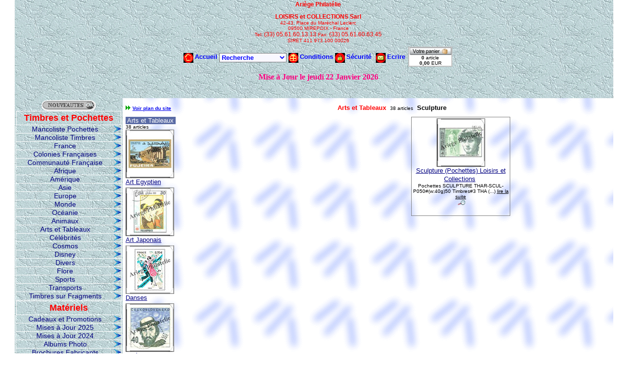

--- FILE ---
content_type: text/html; charset=ISO-88-59-15
request_url: https://www.ariege-philatelie.com/accueil-arts_et_tableaux_sculpture.htm
body_size: 2936
content:
<HTML>
<HEAD>
<TITLE>Arts et Tableaux Sculpture</TITLE>
<meta name="description" content="Arts et Tableaux Sculpture : Sculpture (Pochettes) Loisirs et Collections">
<link rel="stylesheet" type="text/css" href="accueil.css">
<meta http-equiv="content-type" content="text/html; charset=ISO-8859-1" /></HEAD>
<BODY Marginwidth=0 marginheight=0 leftmargin=0 rightmargin=0 topmargin=0>
<table border=0 background="fond6.GIF" align=center width=1200 cellpadding=0 cellspacing=0><tr><td
height=1>
</td><td valign=top>
<table border=0 cellpadding=0 cellspacing=0 width="100%"><tr><td><IFRAME  src="top.htm"
Marginwidth=0 marginheight=0 width="100%" height="200"  scrolling="no"
frameborder=0></IFRAME></td></tr></table>
<table border=0 cellpadding=0 cellspacing=0 width="100%">
<link rel="stylesheet" type="text/css" href="rech.css">
<tr><td width="220" valign="top" align="center"  background="buetiful.gif" nowrap height="100%">
<IMG SRC="pix1x1.gif" WIDTH=1 HEIGHT=4 BORDER=0><br>
<CENTER>
<a href="nouveautes_collections0.htm" target="_top"><IMG SRC="mod-nouv.gif" border=0></a>
<link rel="stylesheet" type="text/css" href="menu_dyn_css.css">
<script SRC="menujs.js"></script>
<script SRC="menu_dyn.js"></script>
<script SRC="menu_dyn_js.js"></script>
</CENTER>
</td><td width="100%" height="100%" valign="top">
<IMG SRC="pix1x1.gif" WIDTH=1 HEIGHT=4 BORDER=0><br>
<STYLE TYPE="text/css">
#fond {background-color: #5A6BA5;}
</STYLE>
<center><table border=0 width="100%"><tr valign="top">
<td><table border=0 width="100%"><tr><td valign="top" nowrap><IMG ALT="" SRC="fleche.gif" WIDTH=5 HEIGHT=9 BORDER=0><IMG ALT="" SRC="fleche.gif" WIDTH=5 HEIGHT=9 BORDER=0>&nbsp;<a href="themes_articles.html" target="_self"><font face=Arial size=1><b><u>Voir plan du site</u></b></font></a>
</td>
<td align="center" width="100%" valign="top"><noBR>
<font face=Arial size=2 color="#FF0000"><b>Arts et Tableaux</b>&nbsp;</font>
<font face="Arial" size=1 color="black">38 articles</font>&nbsp;
<font face=Arial size=2 color="black"><b>Sculpture</b></font></noBr>
</td>
</tr></table></td></tr>
<tr><td valign="top"><table border=0 cellpadding=0 cellspacing=0 width="100%"><tr>
<td valign="top" nowrap>
<table border=0><tr><td>
<font ID="fond" face=Arial color="white" size=2>&nbsp;Arts et Tableaux&nbsp;</font>
<br>
<font face="Arial" size=1 color="black">38 articles</font><br>
<A HREF="accueil-arts_et_tableaux_art_egyptien.htm" target="_self"><IMG SRC=thar-areg-p-v.jpg border=0 alt=Art Egyptien></A><br>
<A HREF="accueil-arts_et_tableaux_art_egyptien.htm" target="_self"><font face="Arial" size=2><font color="navy">Art Egyptien</font></font></A><br>
<img src="pix1x1.gif" height=4 width=1 border=0><br>
<A HREF="accueil-arts_et_tableaux_art_japonais.htm" target="_self"><IMG SRC=thar-arja-p-v.jpg border=0 alt=Art Japonais></A><br>
<A HREF="accueil-arts_et_tableaux_art_japonais.htm" target="_self"><font face="Arial" size=2><font color="navy">Art Japonais</font></font></A><br>
<img src="pix1x1.gif" height=4 width=1 border=0><br>
<A HREF="accueil-arts_et_tableaux_danses.htm" target="_self"><IMG SRC=thar-dans-p-v.jpg border=0 alt=Danses></A><br>
<A HREF="accueil-arts_et_tableaux_danses.htm" target="_self"><font face="Arial" size=2><font color="navy">Danses</font></font></A><br>
<img src="pix1x1.gif" height=4 width=1 border=0><br>
<A HREF="accueil-arts_et_tableaux_litterature.htm" target="_self"><IMG SRC=thar-litt-p-v.jpg border=0 alt=Littérature></A><br>
<A HREF="accueil-arts_et_tableaux_litterature.htm" target="_self"><font face="Arial" size=2><font color="navy">Litt&eacute;rature</font></font></A><br>
<img src="pix1x1.gif" height=4 width=1 border=0><br>
<A HREF="accueil-arts_et_tableaux_monuments_francais.htm" target="_self"><IMG SRC=thar-monu-p-v.jpg border=0 alt=Monuments Français></A><br>
<A HREF="accueil-arts_et_tableaux_monuments_francais.htm" target="_self"><font face="Arial" size=2><font color="navy">Monuments Fran&ccedil;ais</font></font></A><br>
<img src="pix1x1.gif" height=4 width=1 border=0><br>
<A HREF="accueil-arts_et_tableaux_musique.htm" target="_self"><font face="Arial" size=2><font color="navy">Musique</font></font></A><br>
<A HREF="accueil-arts_et_tableaux_nativite___vierge.htm" target="_self"><IMG SRC=thar-nati-p-v.jpg border=0 alt=Nativité - Vierge></A><br>
<A HREF="accueil-arts_et_tableaux_nativite___vierge.htm" target="_self"><font face="Arial" size=2><font color="navy">Nativit&eacute; - Vierge</font></font></A><br>
<img src="pix1x1.gif" height=4 width=1 border=0><br>
<A HREF="accueil-arts_et_tableaux_peintres.htm" target="_self"><IMG SRC=thar-audu-p-v.jpg border=0 alt=Peintres></A><br>
<A HREF="accueil-arts_et_tableaux_peintres.htm" target="_self"><font face="Arial" size=2><font color="navy">Peintres</font></font></A><br>
<img src="pix1x1.gif" height=4 width=1 border=0><br>
<A HREF="accueil-arts_et_tableaux_sculpture.htm" target="_self"><IMG SRC=thar-scul-p-v.jpg border=0 alt=Sculpture></A><br>
<A HREF="accueil-arts_et_tableaux_sculpture.htm" target="_self"><font face="Arial" size=2><font color="navy">Sculpture</font></font></A><br>
<img src="pix1x1.gif" height=4 width=1 border=0><br>
<A HREF="accueil-arts_et_tableaux_sept_merveilles.htm" target="_self"><IMG SRC=thar-7mer-p-v.jpg border=0 alt=Sept Merveilles></A><br>
<A HREF="accueil-arts_et_tableaux_sept_merveilles.htm" target="_self"><font face="Arial" size=2><font color="navy">Sept Merveilles</font></font></A><br>
<img src="pix1x1.gif" height=4 width=1 border=0><br>
<A HREF="accueil-arts_et_tableaux_tableaux.htm" target="_self"><IMG SRC=thar-tabl-p-v.jpg border=0 alt=Tableaux></A><br>
<A HREF="accueil-arts_et_tableaux_tableaux.htm" target="_self"><font face="Arial" size=2><font color="navy">Tableaux</font></font></A><br>
<img src="pix1x1.gif" height=4 width=1 border=0><br>
<A HREF="accueil-arts_et_tableaux_tableaux_de_nus.htm" target="_self"><IMG SRC=thar-tanu-p-v.jpg border=0 alt=Tableaux de Nus></A><br>
<A HREF="accueil-arts_et_tableaux_tableaux_de_nus.htm" target="_self"><font face="Arial" size=2><font color="navy">Tableaux de Nus</font></font></A><br>
<img src="pix1x1.gif" height=4 width=1 border=0><br>
<A HREF="accueil-arts_et_tableaux_theatre_et_operas.htm" target="_self"><IMG SRC=thar-thea-p-v.jpg border=0 alt=Théatre et Opéras></A><br>
<A HREF="accueil-arts_et_tableaux_theatre_et_operas.htm" target="_self"><font face="Arial" size=2><font color="navy">Th&eacute;atre et Op&eacute;ras</font></font></A><br>
<img src="pix1x1.gif" height=4 width=1 border=0><br>
</td></tr>
</table></td>
<td align="center" valign="top">
<table border=0><tr valign="top">
<td><table border=0 cellspacing=0 cellpadding=0>
<tr><td bgcolor="gray" width=1 height=1><IMG ALT="" SRC="pix1x1.gif" WIDTH=1 HEIGHT=1 BORDER=0></td>
<td bgcolor="gray" width= width=200 height=1><IMG ALT="" SRC="pix1x1.gif" WIDTH= width=200 HEIGHT=1 BORDER=0></td>
<td bgcolor="gray" width=1 height=1><IMG ALT="" SRC="pix1x1.gif" WIDTH=1 HEIGHT=1 BORDER=0></td></tr>
<tr><td bgcolor="gray" width=1 height=1><IMG ALT="" SRC="pix1x1.gif" WIDTH=1 HEIGHT= height=200 BORDER=0></td>
<td valign="top" align="center" bgcolor=""  height=200  width=200>
<IMG ALT="" SRC="pix1x1.gif" WIDTH= width=200 HEIGHT=2 BORDER=0><br>
<a href="arts_et_tableaux_sculpture0.htm#thar_scul_p" target="_top"><IMG SRC="thar-scul-p-v.jpg"   border=0 alt="Sculpture (Pochettes) Loisirs et Collections"></a><br>
<a href="arts_et_tableaux_sculpture0.htm#thar_scul_p" target="_top">
<font face="Arial" size=2 color="navy">Sculpture (Pochettes) Loisirs et Collections</font></a>&nbsp;
<br><a href="arts_et_tableaux_sculpture0.htm#thar_scul_p" target="_top" style="FONT-SIZE:10px; TEXT-DECORATION: none;"><font face="Arial" color="black">Pochettes SCULPTURE  THAR-SCUL-P050#(w:40g)50 Timbres#3 THA (...) <u>lire la suite</u></font></a><br>
&nbsp;<a href="arts_et_tableaux_sculpture0.htm#thar_scul_p" target="_top"><IMG SRC="vigacc_visual.gif" border=0></a></noBR>
</td>
<td bgcolor="gray" width=1 height=1><IMG ALT="" SRC="pix1x1.gif" WIDTH=1 HEIGHT= height=200 BORDER=0></td></tr>
<tr><td bgcolor="gray" width=1 height=1><IMG ALT="" SRC="pix1x1.gif" WIDTH=1 HEIGHT=1 BORDER=0></td>
<td bgcolor="gray" width= width=200 height=1><IMG ALT="" SRC="pix1x1.gif" WIDTH= width=200 HEIGHT=1 BORDER=0></td>
<td bgcolor="gray" width=1 height=1><IMG ALT="" SRC="pix1x1.gif" WIDTH=1 HEIGHT=1 BORDER=0></td>
</tr></table></td>
</tr>
</table>
<table><tr><td>
</td>
</tr></table>
</td>
</tr></table>
</td></tr></table>
</center>
<center><IFRAME src="https://www.ariege-philatelie.com/page_visite.php?page_url=0.htm&image=" framespacing=0 border=0 width="1000" height="80" scrolling="no" frameborder=0></IFRAME></center>
</td></tr></table>
<center><table border=0 width="100%"><tr><td align="center">
<A href="index.htm" target="_self"><noBR><font face=Arial size=1 color="navy"><u>Accueil</u></font></noBR></a>&nbsp;
<A href="mancoliste_pochettes_pays0.htm" target="_self"><noBR><font face=Arial size=1 color="navy"><u>Mancoliste Pochettes</u></font></noBR></a>&nbsp;
<A href="mancoliste_timbres_france___timbres_periode_classique0.htm" target="_self"><noBR><font face=Arial size=1 color="navy"><u>Mancoliste Timbres</u></font></noBR></a>&nbsp;
<A href="france_france___pochettes0.htm" target="_self"><noBR><font face=Arial size=1 color="navy"><u>France</u></font></noBR></a>&nbsp;
<A href="colonies_francaises_afars_et_issas0.htm" target="_self"><noBR><font face=Arial size=1 color="navy"><u>Colonies Françaises</u></font></noBR></a>&nbsp;
<A href="communaute_francaise_blocs0.htm" target="_self"><noBR><font face=Arial size=1 color="navy"><u>Communauté Française</u></font></noBR></a>&nbsp;
<A href="afrique_acores0.htm" target="_self"><noBR><font face=Arial size=1 color="navy"><u>Afrique</u></font></noBR></a>&nbsp;
<A href="amerique_amerique0.htm" target="_self"><noBR><font face=Arial size=1 color="navy"><u>Amérique</u></font></noBR></a>&nbsp;
<A href="asie_abkhazie0.htm" target="_self"><noBR><font face=Arial size=1 color="navy"><u>Asie</u></font></noBR></a>&nbsp;
<A href="europe_aland0.htm" target="_self"><noBR><font face=Arial size=1 color="navy"><u>Europe</u></font></noBR></a>&nbsp;
<A href="monde_monde__blocs_0.htm" target="_self"><noBR><font face=Arial size=1 color="navy"><u>Monde</u></font></noBR></a>&nbsp;
<A href="oceanie_aitutaki0.htm" target="_self"><noBR><font face=Arial size=1 color="navy"><u>Océanie</u></font></noBR></a>&nbsp;
<A href="animaux_abeilles0.htm" target="_self"><noBR><font face=Arial size=1 color="navy"><u>Animaux</u></font></noBR></a>&nbsp;
<A href="arts_et_tableaux_art_egyptien0.htm" target="_self"><noBR><font face=Arial size=1 color="navy"><u>Arts et Tableaux</u></font></noBR></a>&nbsp;
<A href="celebrites_aviateurs0.htm" target="_self"><noBR><font face=Arial size=1 color="navy"><u>Célébrités</u></font></noBR></a>&nbsp;
<A href="cosmos_apollo0.htm" target="_self"><noBR><font face=Arial size=1 color="navy"><u>Cosmos</u></font></noBR></a>&nbsp;
<A href="disney_aladin0.htm" target="_self"><noBR><font face=Arial size=1 color="navy"><u>Disney</u></font></noBR></a>&nbsp;
<A href="divers_3_dimensions0.htm" target="_self"><noBR><font face=Arial size=1 color="navy"><u>Divers</u></font></noBR></a>&nbsp;
<A href="flore_arbres0.htm" target="_self"><noBR><font face=Arial size=1 color="navy"><u>Flore</u></font></noBR></a>&nbsp;
<A href="sports_arts_martiaux0.htm" target="_self"><noBR><font face=Arial size=1 color="navy"><u>Sports</u></font></noBR></a>&nbsp;
<A href="transports_airbus0.htm" target="_self"><noBR><font face=Arial size=1 color="navy"><u>Transports</u></font></noBR></a>&nbsp;
<A href="timbres_sur_fragments_france0.htm" target="_self"><noBR><font face=Arial size=1 color="navy"><u>Timbres sur Fragments</u></font></noBR></a>&nbsp;
<A href="cadeaux_et_promotions_materiels0.htm" target="_self"><noBR><font face=Arial size=1 color="navy"><u>Cadeaux et Promotions</u></font></noBR></a>&nbsp;
<A href="mises_a_jour_2025_av_editions0.htm" target="_self"><noBR><font face=Arial size=1 color="navy"><u>Mises à Jour 2025</u></font></noBR></a>&nbsp;
<A href="mises_a_jour_2024_av_editions0.htm" target="_self"><noBR><font face=Arial size=1 color="navy"><u>Mises à Jour 2024</u></font></noBR></a>&nbsp;
<A href="albums_photo_album_pixx0.htm" target="_self"><noBR><font face=Arial size=1 color="navy"><u>Albums Photo</u></font></noBR></a>&nbsp;
<A href="brochures_fabricants_ariege_philatelie0.htm" target="_self"><noBR><font face=Arial size=1 color="navy"><u>Brochures Fabricants</u></font></noBR></a>&nbsp;
<A href="biere_et_sous_bocks_albums_garnis0.htm" target="_self"><noBR><font face=Arial size=1 color="navy"><u>Bière et Sous-Bocks</u></font></noBR></a>&nbsp;
<A href="billets___assignats_album_de_poche0.htm" target="_self"><noBR><font face=Arial size=1 color="navy"><u>Billets - Assignats</u></font></noBR></a>&nbsp;
<A href="cartes_postales_album___2_cartes_par_page0.htm" target="_self"><noBR><font face=Arial size=1 color="navy"><u>Cartes Postales</u></font></noBR></a>&nbsp;
<A href="coffre_fort_coffre_fort_a_cles0.htm" target="_self"><noBR><font face=Arial size=1 color="navy"><u>Coffre-Fort</u></font></noBR></a>&nbsp;
<A href="documents_format_a4__210x300_mm_0.htm" target="_self"><noBR><font face=Arial size=1 color="navy"><u>Documents</u></font></noBR></a>&nbsp;
<A href="etiquettes_de_vin_albums_garnis0.htm" target="_self"><noBR><font face=Arial size=1 color="navy"><u>Etiquettes de Vin</u></font></noBR></a>&nbsp;
<A href="librairie__michel__afrique0.htm" target="_self"><noBR><font face=Arial size=1 color="navy"><u>Librairie (Michel)</u></font></noBR></a>&nbsp;
<A href="librairie_specialisee_france__cartes_postales_0.htm" target="_self"><noBR><font face=Arial size=1 color="navy"><u>Librairie Spécialisée</u></font></noBR></a>&nbsp;
<A href="medailles_touristiques_albums_billets_touristiques0.htm" target="_self"><noBR><font face=Arial size=1 color="navy"><u>Médailles Touristiques</u></font></noBR></a>&nbsp;
<A href="militaria_capsules_pour_insignes0.htm" target="_self"><noBR><font face=Arial size=1 color="navy"><u>Militaria</u></font></noBR></a>&nbsp;
<A href="monnaies_et_medailles_albums_de_poche0.htm" target="_self"><noBR><font face=Arial size=1 color="navy"><u>Monnaies et Médailles</u></font></noBR></a>&nbsp;
<A href="montres_de_collection_cadres_de_presentation_3d0.htm" target="_self"><noBR><font face=Arial size=1 color="navy"><u>Montres de Collection</u></font></noBR></a>&nbsp;
<A href="muselets_de_champagne_albums_garnis0.htm" target="_self"><noBR><font face=Arial size=1 color="navy"><u>Muselets de Champagne</u></font></noBR></a>&nbsp;
<A href="petit_materiel_bains_nettoyant_monnaies0.htm" target="_self"><noBR><font face=Arial size=1 color="navy"><u>Petit Matériel</u></font></noBR></a>&nbsp;
<A href="philatelie_av_editions___albums_preimprimes0.htm" target="_self"><noBR><font face=Arial size=1 color="navy"><u>Philatélie</u></font></noBR></a>&nbsp;
<A href="pin_s_album_garni0.htm" target="_self"><noBR><font face=Arial size=1 color="navy"><u>Pin's</u></font></noBR></a>&nbsp;
<A href="pochettes_et_bandes_assortiment_au_poids0.htm" target="_self"><noBR><font face=Arial size=1 color="navy"><u>Pochettes et Bandes</u></font></noBR></a>&nbsp;
<A href="premiers_jours_album_pages_fixes0.htm" target="_self"><noBR><font face=Arial size=1 color="navy"><u>Premiers Jours</u></font></noBR></a>&nbsp;
<A href="presentation_de_collections_cadres_magic_frame0.htm" target="_self"><noBR><font face=Arial size=1 color="navy"><u>Présentation de Collections</u></font></noBR></a>&nbsp;
<A href="promotions_jeune_philateliste0.htm" target="_self"><noBR><font face=Arial size=1 color="navy"><u>Promotions</u></font></noBR></a>&nbsp;
<A href="stylos_de_collection_albums0.htm" target="_self"><noBR><font face=Arial size=1 color="navy"><u>Stylos de Collection</u></font></noBR></a>&nbsp;
<A href="telecartes_etuis_pour_reliures0.htm" target="_self"><noBR><font face=Arial size=1 color="navy"><u>Télécartes</u></font></noBR></a>&nbsp;
<A href="tickets_album0.htm" target="_self"><noBR><font face=Arial size=1 color="navy"><u>Tickets</u></font></noBR></a>&nbsp;
<A href="titres_et_actions_albums_vides0.htm" target="_self"><noBR><font face=Arial size=1 color="navy"><u>Titres et Actions</u></font></noBR></a>&nbsp;
<A href="mises_a_jour_2023_av_editions0.htm" target="_self"><noBR><font face=Arial size=1 color="navy"><u>Mises à Jour 2023</u></font></noBR></a>&nbsp;
<A href="mises_a_jour_2022_av_editions0.htm" target="_self"><noBR><font face=Arial size=1 color="navy"><u>Mises à Jour 2022</u></font></noBR></a>&nbsp;
<A href="mises_a_jour_2021_av_editions0.htm" target="_self"><noBR><font face=Arial size=1 color="navy"><u>Mises à Jour 2021</u></font></noBR></a>&nbsp;
<A href="nouveautes_collections0.htm" target="_self"><noBR><font face=Arial size=1 color="navy"><u>Nouveautes</u></font></noBR></a>&nbsp;
</td></tr></table></center>
<center>
<font face=Arial size=1 color="navy">&copy; AlpeSite</font>&nbsp;
<a href="http://www.magkit.com"><font face="verdana" size=1 color="navy">MagKit</font></a>
</center>
</BODY>
</HTML>


--- FILE ---
content_type: text/html; charset=ISO-88-59-15
request_url: https://www.ariege-philatelie.com/top.htm
body_size: 2260
content:
<HTML>
<HEAD>
<TITLE>top</TITLE>
<STYLE TYPE="text/css">
<!--
.Astyle{FONT-FAMILY: Arial; FONT-SIZE: 13px; COLOR: #0000FF; FONT-WEIGHT: bold; TEXT-DECORATION: none; FONT-STYLE: normal; }
A#X_style:LINK {FONT-FAMILY: Arial; FONT-SIZE: 13px; COLOR: #0000FF; FONT-WEIGHT: bold; TEXT-DECORATION: none; FONT-STYLE: normal; }
A#X_style:VISITED {FONT-FAMILY: Arial; FONT-SIZE: 13px; COLOR: #0000FF; FONT-WEIGHT: bold; TEXT-DECORATION: none; FONT-STYLE: normal; }
A#X_style:ACTIVE {FONT-FAMILY: Arial; FONT-SIZE: 13px; COLOR: #0000FF; FONT-WEIGHT: bold; TEXT-DECORATION: none; FONT-STYLE: normal; }
.t1{
FONT-FAMILY: Arial; FONT-SIZE: 12px; COLOR: #000080; BACKGROUND-COLOR: #CCCCEE; FONT-WEIGHT: normal; TEXT-DECORATION: none; FONT-STYLE: normal; 
}
.rech{
FONT-FAMILY: Arial; FONT-SIZE: 13px; COLOR: #0000FF; BACKGROUND-COLOR: #F9F8FF; FONT-WEIGHT: bold; TEXT-DECORATION: none; FONT-STYLE: normal; 
}
.t3{
FONT-SIZE: 10px;
FONT-FAMILY: Arial;}
BODY {background: url(buetiful.gif) fixed;}
// -->
</STYLE>
<STYLE type="text/css">
<!--
.popper {
	POSITION: absolute; VISIBILITY: hidden
}
// -->
</STYLE>
<script language="JavaScript">
<!--
CSAg = window.navigator.userAgent;
CSBVers = parseInt(CSAg.charAt(CSAg.indexOf("/")+1),10);
function CSFindElement(n,ly) { if (CSBVers < 4) return document[n];
	var curDoc = ly ? ly.document : document; var elem = curDoc[n];
	if (!elem) { for (var i=0;i<curDoc.layers.length;i++) {
		elem = CSFindElement(n,curDoc.layers[i]); if (elem) return elem; }}
	return elem;
}
function charge_URL(formName,popupName,target) {
var form  = CSFindElement(formName);
var popup = form.elements[popupName];
var url=popup.options[popup.selectedIndex].value;
if (url!="x") {window.open(url, target);}
popup.selectedIndex = 0;
}
// -->
</script>
<meta http-equiv="content-type" content="text/html; charset=ISO-8859-1" /></HEAD>
<BODY Marginwidth=2 marginheight=2 leftmargin=2 topmargin=2>
<DIV class="popper" id=topdeck></DIV>
<SCRIPT language="JavaScript">
<!--
// By Mike McGrath http://website.lineone.net/~mike_mcgrath/
var nav = (document.layers);
var iex = (document.all);
var skn = (nav) ? document.topdeck : topdeck.style;
if (nav) document.captureEvents(Event.MOUSEMOVE);
document.onmousemove = get_mouse;
function pop(msg,bak) {
var content ="<TABLE BORDER=1 bordercolor='navy' CELLPADDING=2 CELLSPACING=0 BGCOLOR="+bak+"><TR bordercolor="+bak+"><TD ALIGN='center'><font class='t3' COLOR='#000000'>"+msg+"<\/FONT><\/TD><\/TR><\/TABLE>";
if (nav) {
skn.document.write(content);
skn.document.close();
skn.visibility = "visible";
}
else if (iex)
{
document.all("topdeck").innerHTML = content;
skn.visibility = "visible";
}
}
function get_mouse(e)
{
var x = (nav) ? e.pageX : event.x+document.body.scrollLeft;
var y = (nav) ? e.pageY : event.y+document.body.scrollTop;
skn.left = x-10;
skn.top  = y-36;
}
function kill()
{
skn.visibility = "hidden";
}
// -->
</SCRIPT>
<table border=0 cellpadding=0 cellspacing=0 width="100%">
<TR><td>
<table border=0 cellpadding=0 cellspacing=0 width="100%">
<TR valign="top"></tr>
</table>
<table border=0 cellpadding=0 cellspacing=0 width="100%">
  <TR valign="top">
<td><IMG ALT="" SRC="pix1x1.gif" WIDTH=8 HEIGHT=1 BORDER=0></td>
    <td align="center" nowrap>
      <font class="t3"><font color="#FF0000"><big><b>Ariège Philatélie</b></big><br><br> <big><b>LOISIRS et COLLECTIONS Sarl</b></big><br> 42-43, Place du Maréchal Leclerc<br> 09500 MIREPOIX -  France<br> Tel: <big>(33) 05.61.60.13.13</big> Fax: <big>(33) 05.61.60.63.45</big><br> SIRET 411 973 100 00026</font></font><br>
      <IMG ALT="" SRC="pix1x1.gif" WIDTH=1 HEIGHT=4 BORDER=0><br>
      <TABLE border=0>
        <tr>
          <td>
            <table border=0 cellspacing=0 cellpadding=0>
              <tr>
                <td nowrap align="center" width=0>
                  <div class="Astyle"><a href="index.htm" id="X_style" target="_top"><noBR><IMG ALT="" SRC="paccueil.gif" WIDTH=20 HEIGHT=20 BORDER=0 align="left"><font color="#0000FF">Accueil</font></noBR></a></div>
                  </td>
                </tr>
              </table>
            </td>
          <td>
            <table border=0 cellpadding=0 cellspacing=0 width="100%">
              <FORM name="maselection">
                <tr valign="middle">
                  <td nowrap>
                    <SELECT name="choix" class="rech" onChange="charge_URL('maselection','choix','_top')">
                      <OPTION value="x">Recherche</OPTION>
                      <OPTION value="themes_articles.html">Thèmes Articles</OPTION>
                      <OPTION value="articlesA.html">Articles A-Z</OPTION>
                      <OPTION value="fabricantA.html">Fabricant A-Z</OPTION>
                      <OPTION value="recherche.php?iframe=oui">Recherche mot-clé</OPTION>
                      </SELECT><br>
                    </td>
                  </tr>
                </form>
              </table>
            </td>
          <td>
            <table border=0 cellspacing=0 cellpadding=0>
              <tr>
                <td nowrap align="center" width=0>
                  <div class="Astyle"><a href="cvf.htm#delai" id="X_style" target="_top"><noBR><IMG ALT="" SRC="pdelais.gif" WIDTH=20 HEIGHT=20 BORDER=0 align="left"><font color="#0000FF">Conditions</font></noBR></a></div>
                  </td>
                </tr>
              </table>
            </td>
          <td>
            <table border=0 cellspacing=0 cellpadding=0>
              <tr>
                <td nowrap align="center" width=0>
                  <div class="Astyle"><a href="securf.htm" id="X_style" target="_top"><noBR><IMG ALT="" SRC="psecurite.gif" WIDTH=20 HEIGHT=20 BORDER=0 align="left"><font color="#0000FF">Sécurité</font></noBR></a></div>
                  </td>
                </tr>
              </table>
            </td>
          <td>
            <table border=0 cellspacing=0 cellpadding=0>
              <tr><td colspan=5><IMG ALT="" SRC="pix1x1.gif" WIDTH=1 HEIGHT=4 BORDER=0></td></tr>
              <tr>
                <td nowrap align="center" width=0>
                  <div class="Astyle"><a href="cvf.htm" id="X_style" target="_top"><noBR><font color="#0000FF"></font></noBR></a></div>
                  </td>
                </tr>
              </table>
            </td>
          <td>
            <table border=0 cellspacing=0 cellpadding=0>
              <tr>
                <td nowrap align="center">
                  <div class="Astyle"><a href="mailto:ariege-philatelie@orange.fr" id="X_style" target="_top"><noBR><IMG ALT="" SRC="pecrire.gif" WIDTH=20 HEIGHT=20 BORDER=0 align="left"><font color="#0000FF">Ecrire</font></noBR></a></div>
                  </td>
                </tr>
              </table>
            </td>
          <td valign=top><table border=0 cellpadding=0 cellspacing=0><tr><td><IFRAME src="https://www.alpesite.net/cgi/panier.php?login=ariegephi&ext=5ug" framespacing=0 border=0 width="94" height="46" scrolling="no" frameborder=0></IFRAME></td></tr></table></td>
          </tr></table>
      <IMG ALT="" SRC="pix1x1.gif" WIDTH=1 HEIGHT=4 BORDER=0><BR>
      <strong><font class="t6" color="#FF0080">
        <script language="JavaScript">
<!--
date=new Date()
mois=new String()
jour=new String()
if (date.getMonth()==0) mois="Janvier"
if (date.getMonth()==1) mois="F&eacute;vrier"
if (date.getMonth()==2) mois="Mars"
if (date.getMonth()==3) mois="Avril"
if (date.getMonth()==4) mois="Mai"
if (date.getMonth()==5) mois="Juin"
if (date.getMonth()==6) mois="Juillet"
if (date.getMonth()==7) mois="Ao&ucirc;t"
if (date.getMonth()==8) mois="Septembre"
if (date.getMonth()==9) mois="Octobre"
if (date.getMonth()==10) mois="Novembre"
if (date.getMonth()==11) mois="D&eacute;cembre"
if (date.getDay()==0) jour="dimanche"
if (date.getDay()==1) jour="lundi"
if (date.getDay()==2) jour="mardi"
if (date.getDay()==3) jour="mercredi"
if (date.getDay()==4) jour="jeudi"
if (date.getDay()==5) jour="vendredi"
if (date.getDay()==6) jour="samedi"
document.write("Mise à Jour le "+jour+" "+date.getDate()+" "+mois+" "+date.getFullYear())
// -->
</script>
        </font></strong>
    </td>
  </tr>
</table>
<table border=0 cellpadding=0 cellspacing=0 width="100%">
  <TR valign="top"> </tr>
</table></td>
</table>
</td></tr></table>
</BODY></HTML>


--- FILE ---
content_type: text/html; charset=iso-8859-1
request_url: https://www.alpesite.net/cgi/panier.php?login=ariegephi&ext=5ug
body_size: 309
content:


















































































<HTML>
<HEAD>
<meta http-equiv="content-type" content="text/html; charset=ISO-8859-1" />
</HEAD>
<BODY Marginwidth=0 marginheight=0 leftmargin=2 rightmargin=0 topmargin=0>
<table border=1 width="100%" bordercolor="silver" cellpadding=0 cellspacing=0>
<td align="center" bgcolor="white" bordercolor="white">
<a href="https://www.alpesite.net/cgi/commande.php?login=ariegephi&ext=5ug&session_client=&retour=" target="_top"><IMG SRC="votre_panier.gif" border=0></a><br>
<font face=arial size=1 color=""> <b>0</b> article</font><br>
<font face=arial size=1 color=""> <b>0,00</b> EUR</font><br>
</td>
</tr>
</table>
</body>
</html>
